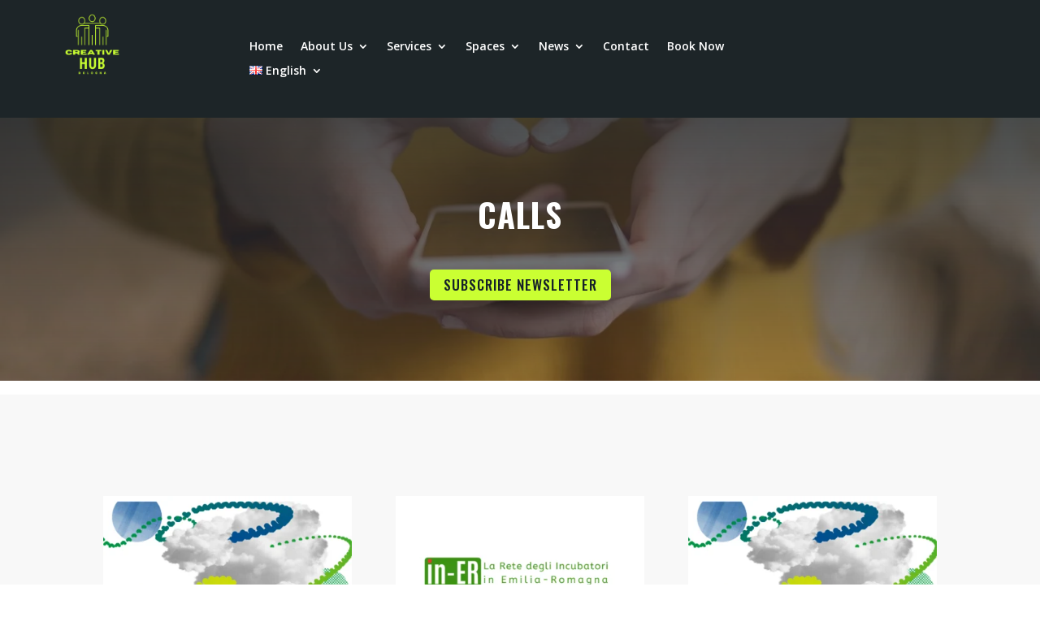

--- FILE ---
content_type: text/css
request_url: https://bologna-creativehub.it/wp-content/plugins/yith-woocommerce-booking-premium/assets/css/people-selector.css?ver=5.7.0
body_size: 950
content:
/**
 * People Selector
 *
 * @author YITH <plugins@yithemes.com>
 * @version 1.0.0
 */

.yith-wcbk-people-selector {
	position    : relative;
	user-select : none;
	width       : 100%;
	box-shadow  : none;
	box-sizing  : border-box;
	color       : #484848;
	font-size   : var(--yith-wcbk-fields-font-size);
	line-height : 1.5em;
}

.yith-wcbk-people-selector__toggle-handler {
	position        : relative;
	min-height      : 42px;
	background      : #fff;
	border          : 1px solid var(--yith-wcbk-border-color);
	padding         : 7px 37px 7px 7px;
	border-radius   : 0;
	cursor          : pointer;
	display         : flex;
	flex-direction  : column;
	align-items     : flex-start;
	justify-content : center;
}

.yith-wcbk-people-selector--opened .yith-wcbk-people-selector__toggle-handler {
	border-radius : 2px 2px 0 0;
	border-color  : var(--yith-wcbk-border-color-focus);
	box-shadow    : var(--yith-wcbk-shadow-focus);
}

.yith-wcbk-people-selector__toggle-handler:after {
	position    : absolute;
	right       : 10px;
	content     : "\f110";
	font-family : 'yith-icon';
	font-size   : 16px;
	font-weight : 400;
	transition  : all 0.3s ease-in-out;
	color       : inherit;
	opacity     : .7;
}

.yith-wcbk-people-selector--opened .yith-wcbk-people-selector__toggle-handler:after {
	transform : rotateZ(180deg);
	color     : var(--yith-wcbk-border-color-focus);
	opacity   : .7;
}

.yith-wcbk-people-selector__totals {
	padding        : 5px 11px;
	border-radius  : 4px;
	vertical-align : middle;
	display        : inline-block;
	line-height    : 1em;
}

.yith-wcbk-people-selector--opened .yith-wcbk-people-selector__totals {
	background : var(--yith-wcbk-primary);
	color      : var(--yith-wcbk-primary-contrast);
}


.yith-wcbk-people-selector__fields-container {
	display       : none;
	position      : absolute;
	padding       : 3px 14px;
	width         : 100%;
	background    : #fff;
	border        : 1px solid var(--yith-wcbk-border-color);
	border-radius : 0;
	z-index       : 9999;
	margin-top    : 6px;
	min-width     : 300px;
	right         : 0;
	box-shadow    : 0 2px 13px 0 rgba(0, 0, 0, 0.24), 0 3px 3px -2px rgba(0, 0, 0, 0.12);
}

.yith-wcbk-people-selector__fields-container:before {
	content             : '';
	position            : absolute;
	height              : 0;
	width               : 0;
	border              : 13px solid transparent;
	border-bottom-color : var(--yith-wcbk-border-color);
	margin-top          : -26px;
	margin-right        : 25px;
	top                 : 0;
	right               : 0;
}

.yith-wcbk-people-selector__fields-container:after {
	content             : '';
	position            : absolute;
	height              : 0;
	width               : 0;
	border              : 13px solid transparent;
	border-bottom-color : #fff;
	margin-top          : -25px;
	margin-right        : 25px;
	top                 : 0;
	right               : 0;
}

.yith-wcbk-people-selector__field {
	padding : 10px 0;
}

.yith-wcbk-people-selector__field__title {
	float       : left;
	line-height : 26px;
}

.yith-wcbk-people-selector__field__totals {
	float   : right;
	display : table;
}

.yith-wcbk-people-selector__field__plus,
.yith-wcbk-people-selector__field__minus,
.yith-wcbk-people-selector__field__total {
	display        : table-cell;
	vertical-align : middle;
}

.yith-wcbk-people-selector__field__total {
	width       : 40px;
	text-align  : center;
	line-height : 26px;
}

.yith-wcbk-people-selector__field__plus,
.yith-wcbk-people-selector__field__minus {
	cursor           : pointer;
	text-align       : center;
	line-height      : 1;
	position         : relative;
	-ms-touch-action : manipulation;
	touch-action     : manipulation;
	border           : 1px solid var(--yith-wcbk-primary);;
	background       : transparent;
	width            : 26px;
	height           : 26px;
}

.yith-wcbk-people-selector__field__button--disabled {
	opacity : 0.2;
}

.yith-wcbk-people-selector__field__plus-wrap,
.yith-wcbk-people-selector__field__minus-wrap {
	display           : inline-block;
	position          : absolute;
	top               : 50%;
	left              : 50%;
	-webkit-transform : translate(-50%, -50%);
	-ms-transform     : translate(-50%, -50%);
	transform         : translate(-50%, -50%);
	color             : var(--yith-wcbk-primary);
	font-size         : 16px;
}

.yith-wcbk-people-selector__fields-container__footer {
	padding : 15px 0 5px 0;
}

.yith-wcbk-people-selector__fields-container__footer .yith-wcbk-people-selector__close-handler {
	float     : right;
	font-size : 12px;
	cursor    : pointer;
	color     : var(--yith-wcbk-primary);
}

.yith-wcbk-people-selector__fields-container__footer .yith-wcbk-people-selector__close-handler:hover {
	text-decoration : underline;
	color           : var(--yith-wcbk-primary-light);
}

@media (max-width : 44.375em) {
	.yith-wcbk-people-selector__fields-container {
		min-width : 0;
		width     : 100%;
	}
}

--- FILE ---
content_type: text/css
request_url: https://bologna-creativehub.it/wp-content/et-cache/1820/et-core-unified-1820.min.css?ver=1760564542
body_size: 105
content:
span.mobile_menu_bar:before{color:#caff32}.et_mobile_menu li a:hover{color:#caff32!important}.et_mobile_menu li a:active{color:#caff32!important}.et-cart-info{display:none}.et_pb_bg_layout_light p.et_pb_title_meta_container,.et_pb_bg_layout_light p.et_pb_title_meta_container a{color:#666;visibility:hidden}.my-quote-cta-wrap{margin-top:0.75rem}.my-quote-cta{display:inline-block;background-color:#CAFF32;color:#000;font-size:0.9rem;font-weight:600;padding:0.7em 1em;border-radius:6px;text-decoration:none;border:none;transition:all 0.2s ease-in-out}.my-quote-cta:hover{filter:brightness(0.95);transform:translateY(-1px)}

--- FILE ---
content_type: text/css
request_url: https://bologna-creativehub.it/wp-content/et-cache/1820/et-core-unified-tb-1709-tb-1394-deferred-1820.min.css?ver=1760564542
body_size: 1417
content:
.et_pb_section_0_tb_footer.et_pb_section{padding-bottom:0px}.et_pb_row_0_tb_footer{background-image:url(http://bologna-creativehub.it/wp-content/uploads/2022/03/banner-sito-ch-7.jpg)}.et_pb_row_0_tb_footer.et_pb_row{padding-top:0px!important;padding-right:0px!important;padding-bottom:0px!important;padding-left:0px!important;margin-top:-57px!important;padding-top:0px;padding-right:0px;padding-bottom:0px;padding-left:0px}.et_pb_text_0_tb_footer.et_pb_text,.et_pb_text_3_tb_footer.et_pb_text{color:#CAFF32!important}.et_pb_text_0_tb_footer{line-height:1.8em;line-height:1.8em;max-width:600px}.et_pb_text_0_tb_footer h2,.et_pb_text_3_tb_footer h2{font-family:'Oswald',Helvetica,Arial,Lucida,sans-serif;text-transform:uppercase;font-size:40px;letter-spacing:1px;line-height:1.5em;text-align:center}.et_pb_text_1_tb_footer.et_pb_text{color:#FFFFFF!important}.et_pb_text_1_tb_footer,.et_pb_text_2_tb_footer,.et_pb_text_6_tb_footer{line-height:1.5em;font-family:'Nunito',Helvetica,Arial,Lucida,sans-serif;font-size:16px;line-height:1.5em;margin-bottom:6%!important}.et_pb_text_1_tb_footer h1,.et_pb_text_2_tb_footer h1,.et_pb_text_4_tb_footer h1,.et_pb_text_5_tb_footer h1,.et_pb_text_6_tb_footer h1{font-family:'Oswald',Helvetica,Arial,Lucida,sans-serif;text-transform:uppercase;font-size:16px;color:#DCA57D!important;letter-spacing:2px;line-height:1.7em}.et_pb_text_1_tb_footer h4,.et_pb_text_2_tb_footer h4,.et_pb_text_4_tb_footer h4,.et_pb_text_5_tb_footer h4,.et_pb_text_6_tb_footer h4{font-family:'Oswald',Helvetica,Arial,Lucida,sans-serif;text-transform:uppercase;font-size:16px;color:#DCA57D!important;letter-spacing:1px;line-height:1.5em}.et_pb_divider_0_tb_footer,.et_pb_divider_1_tb_footer{padding-bottom:17px;margin-top:29px!important}.et_pb_divider_0_tb_footer:before,.et_pb_divider_1_tb_footer:before{border-top-color:#CAFF32;width:auto;top:0px;right:0px;left:0px}.et_pb_text_3_tb_footer{line-height:1.8em;line-height:1.8em;min-height:26px;padding-top:3px!important;max-width:600px}.et_pb_text_4_tb_footer{font-family:'Nunito',Helvetica,Arial,Lucida,sans-serif;font-size:16px;margin-top:1px!important;margin-bottom:6%!important}.et_pb_text_5_tb_footer{font-family:'Nunito',Helvetica,Arial,Lucida,sans-serif;font-size:16px;margin-bottom:6%!important}.et_pb_social_media_follow_0_tb_footer li.et_pb_social_icon a.icon:before{color:#000000}.et_pb_button_0_tb_footer_wrapper{margin-top:7px!important}body #page-container .et_pb_section .et_pb_button_0_tb_footer{color:#CAFF32!important;border-width:0px!important;border-radius:5px;font-size:14px;font-family:'Oswald',Helvetica,Arial,Lucida,sans-serif!important;text-transform:uppercase!important}body #page-container .et_pb_section .et_pb_button_0_tb_footer:hover:after{margin-left:.3em;left:auto;margin-left:.3em;opacity:1}body #page-container .et_pb_section .et_pb_button_0_tb_footer:after{line-height:inherit;font-size:inherit!important;margin-left:-1em;left:auto;font-family:ETmodules!important;font-weight:400!important}.et_pb_button_0_tb_footer,.et_pb_button_0_tb_footer:after,.et_pb_button_1_tb_footer,.et_pb_button_1_tb_footer:after{transition:all 300ms ease 0ms}.et_pb_image_0_tb_footer{padding-bottom:19px;margin-top:-49px!important;width:40%;max-width:40%;text-align:center}.et_pb_text_7_tb_footer{width:100%;max-width:100%}.et_pb_divider_2_tb_footer{margin-top:41px!important}.et_pb_divider_2_tb_footer:before{border-top-color:#CAFF32}.et_pb_signup_0_tb_footer.et_pb_subscribe .et_pb_newsletter_description h2,.et_pb_signup_0_tb_footer.et_pb_subscribe .et_pb_newsletter_description h1.et_pb_module_header,.et_pb_signup_0_tb_footer.et_pb_subscribe .et_pb_newsletter_description h3.et_pb_module_header,.et_pb_signup_0_tb_footer.et_pb_subscribe .et_pb_newsletter_description h4.et_pb_module_header,.et_pb_signup_0_tb_footer.et_pb_subscribe .et_pb_newsletter_description h5.et_pb_module_header,.et_pb_signup_0_tb_footer.et_pb_subscribe .et_pb_newsletter_description h6.et_pb_module_header{font-weight:700!important;color:#CAFF32!important;text-align:center!important}.et_pb_signup_0_tb_footer.et_pb_subscribe .et_pb_newsletter_description,.et_pb_signup_0_tb_footer.et_pb_subscribe .et_pb_newsletter_form,.et_pb_signup_0_tb_footer.et_pb_subscribe .et_pb_newsletter_form .et_pb_newsletter_result h2,.et_pb_signup_0_tb_footer.et_pb_contact_field .et_pb_contact_field_options_title,.et_pb_signup_0_tb_footer.et_pb_subscribe .et_pb_newsletter_form .input,.et_pb_signup_0_tb_footer.et_pb_subscribe .et_pb_newsletter_form .input[type=checkbox]+label,.et_pb_signup_0_tb_footer.et_pb_subscribe .et_pb_newsletter_form .input[type=radio]+label{text-align:center}.et_pb_signup_0_tb_footer.et_pb_subscribe .et_pb_newsletter_form .input::-webkit-input-placeholder{text-align:center}.et_pb_signup_0_tb_footer.et_pb_subscribe .et_pb_newsletter_form .input::-moz-placeholder{text-align:center}.et_pb_signup_0_tb_footer.et_pb_subscribe .et_pb_newsletter_form .input:-ms-input-placeholder{text-align:center}.et_pb_signup_0_tb_footer.et_pb_subscribe{background-color:rgba(29,37,40,0.66);border-radius:5px 5px 5px 5px;overflow:hidden;padding-top:34px!important}.et_pb_signup_0_tb_footer{width:81%;max-width:100%}body #page-container .et_pb_section .et_pb_signup_0_tb_footer.et_pb_subscribe .et_pb_newsletter_button.et_pb_button{color:#000000!important;border-width:0px!important;background-color:#CAFF32}.et_pb_button_1_tb_footer_wrapper{margin-top:34px!important}body #page-container .et_pb_section .et_pb_button_1_tb_footer{color:#000000!important;border-width:0px!important;border-radius:5px;font-family:'Oswald',Helvetica,Arial,Lucida,sans-serif!important;text-transform:uppercase!important;background-color:#CAFF32}.et_pb_section_2_tb_footer.et_pb_section{padding-top:0px;padding-bottom:0px;margin-top:16px;background-color:RGBA(255,255,255,0)!important}.et_pb_row_1_tb_footer.et_pb_row{padding-top:0px!important;padding-bottom:0px!important;margin-top:-4px!important;margin-right:auto!important;margin-left:auto!important;padding-top:0px;padding-bottom:0px}.et_pb_row_1_tb_footer,body #page-container .et-db #et-boc .et-l .et_pb_row_1_tb_footer.et_pb_row,body.et_pb_pagebuilder_layout.single #page-container #et-boc .et-l .et_pb_row_1_tb_footer.et_pb_row,body.et_pb_pagebuilder_layout.single.et_full_width_page #page-container #et-boc .et-l .et_pb_row_1_tb_footer.et_pb_row{width:100%}.et_pb_text_8_tb_footer{font-size:10px;padding-right:1px!important;margin-top:0px!important}.et_pb_text_10_tb_footer{font-size:10px;margin-top:0px!important}.et_pb_column_0_tb_footer,.et_pb_column_1_tb_footer{background-color:rgba(0,0,0,0.74);padding-top:100px;padding-right:10%;padding-bottom:100px;padding-left:10%}.et_pb_social_media_follow_network_0_tb_footer a.icon,.et_pb_social_media_follow_network_1_tb_footer a.icon,.et_pb_social_media_follow_network_2_tb_footer a.icon,.et_pb_social_media_follow_network_3_tb_footer a.icon{background-color:#CAFF32!important}.et_pb_text_0_tb_footer.et_pb_module,.et_pb_text_3_tb_footer.et_pb_module,.et_pb_text_7_tb_footer.et_pb_module,.et_pb_signup_0_tb_footer.et_pb_module{margin-left:auto!important;margin-right:auto!important}@media only screen and (min-width:981px){.et_pb_row_0_tb_footer,body #page-container .et-db #et-boc .et-l .et_pb_row_0_tb_footer.et_pb_row,body.et_pb_pagebuilder_layout.single #page-container #et-boc .et-l .et_pb_row_0_tb_footer.et_pb_row,body.et_pb_pagebuilder_layout.single.et_full_width_page #page-container #et-boc .et-l .et_pb_row_0_tb_footer.et_pb_row{width:100%;max-width:100%}}@media only screen and (max-width:980px){.et_pb_row_0_tb_footer,body #page-container .et-db #et-boc .et-l .et_pb_row_0_tb_footer.et_pb_row,body.et_pb_pagebuilder_layout.single #page-container #et-boc .et-l .et_pb_row_0_tb_footer.et_pb_row,body.et_pb_pagebuilder_layout.single.et_full_width_page #page-container #et-boc .et-l .et_pb_row_0_tb_footer.et_pb_row{width:100%;max-width:100%}body #page-container .et_pb_section .et_pb_button_0_tb_footer:after{line-height:inherit;font-size:inherit!important;margin-left:-1em;left:auto;display:inline-block;opacity:0;content:attr(data-icon);font-family:ETmodules!important;font-weight:400!important}body #page-container .et_pb_section .et_pb_button_0_tb_footer:before{display:none}body #page-container .et_pb_section .et_pb_button_0_tb_footer:hover:after{margin-left:.3em;left:auto;margin-left:.3em;opacity:1}.et_pb_image_0_tb_footer{margin-top:-49px!important}.et_pb_image_0_tb_footer .et_pb_image_wrap img{width:auto}.et_pb_signup_0_tb_footer.et_pb_subscribe{padding-top:34px!important}body #page-container .et_pb_section .et_pb_signup_0_tb_footer.et_pb_subscribe .et_pb_newsletter_button.et_pb_button:after,body #page-container .et_pb_section .et_pb_button_1_tb_footer:after{display:inline-block;opacity:0}body #page-container .et_pb_section .et_pb_signup_0_tb_footer.et_pb_subscribe .et_pb_newsletter_button.et_pb_button:hover:after,body #page-container .et_pb_section .et_pb_button_1_tb_footer:hover:after{opacity:1}.et_pb_column_0_tb_footer{padding-top:100px;padding-right:10%;padding-bottom:100px;padding-left:10%}}@media only screen and (max-width:767px){body #page-container .et_pb_section .et_pb_button_0_tb_footer:after{line-height:inherit;font-size:inherit!important;margin-left:-1em;left:auto;display:inline-block;opacity:0;content:attr(data-icon);font-family:ETmodules!important;font-weight:400!important}body #page-container .et_pb_section .et_pb_button_0_tb_footer:before{display:none}body #page-container .et_pb_section .et_pb_button_0_tb_footer:hover:after{margin-left:.3em;left:auto;margin-left:.3em;opacity:1}.et_pb_image_0_tb_footer{margin-top:-152px!important}.et_pb_image_0_tb_footer .et_pb_image_wrap img{width:auto}.et_pb_signup_0_tb_footer.et_pb_subscribe{padding-top:32px!important}body #page-container .et_pb_section .et_pb_signup_0_tb_footer.et_pb_subscribe .et_pb_newsletter_button.et_pb_button:after,body #page-container .et_pb_section .et_pb_button_1_tb_footer:after{display:inline-block;opacity:0}body #page-container .et_pb_section .et_pb_signup_0_tb_footer.et_pb_subscribe .et_pb_newsletter_button.et_pb_button:hover:after,body #page-container .et_pb_section .et_pb_button_1_tb_footer:hover:after{opacity:1}.et_pb_column_0_tb_footer{padding-top:100px;padding-right:10%;padding-bottom:100px;padding-left:10%}}.et_pb_section_2.et_pb_section{padding-top:100px;padding-right:0px;padding-bottom:100px;margin-top:17px;background-color:#f8f8f8!important}.et_pb_blog_0 .et_pb_post .entry-title a,.et_pb_blog_0 .not-found-title{font-family:'Oswald',Helvetica,Arial,Lucida,sans-serif!important;text-transform:uppercase!important;color:#342929!important}.et_pb_blog_0 .et_pb_post .entry-title,.et_pb_blog_0 .not-found-title{font-size:16px!important;letter-spacing:1px!important;line-height:1.5em!important;text-align:left!important}.et_pb_blog_0 .et_pb_post p{line-height:1.8em}.et_pb_blog_0 .et_pb_post .post-content,.et_pb_blog_0.et_pb_bg_layout_light .et_pb_post .post-content p,.et_pb_blog_0.et_pb_bg_layout_dark .et_pb_post .post-content p{font-family:'Nunito',Helvetica,Arial,Lucida,sans-serif;font-size:16px;line-height:1.8em}.et_pb_blog_0 .et_pb_post .post-meta,.et_pb_blog_0 .et_pb_post .post-meta a,#left-area .et_pb_blog_0 .et_pb_post .post-meta,#left-area .et_pb_blog_0 .et_pb_post .post-meta a{font-family:'Nunito',Helvetica,Arial,Lucida,sans-serif;font-size:14px;color:#787070!important;text-align:left}.et_pb_blog_0 .et_pb_blog_grid .et_pb_post{border-width:0px;border-style:solid;border-color:#d8d8d8}